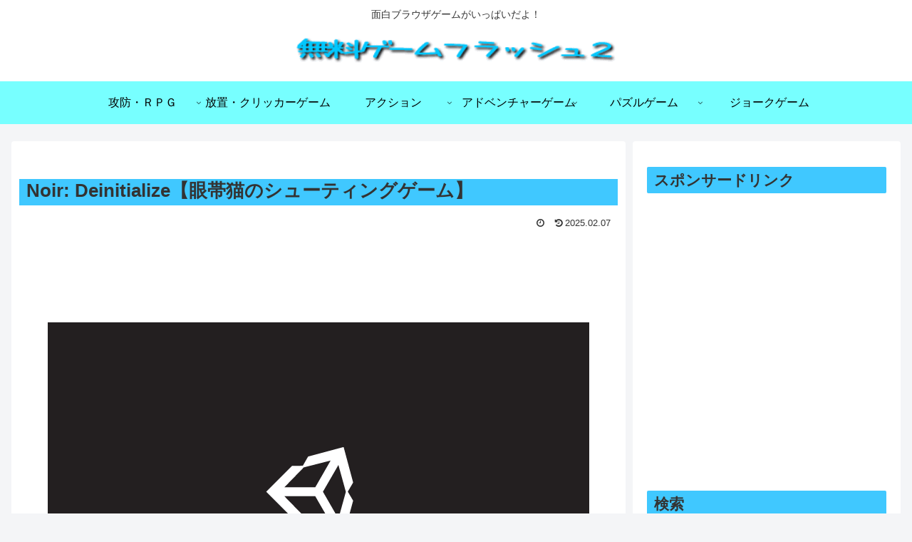

--- FILE ---
content_type: text/html
request_url: https://kdata1.com/2021/03/3526179/ProjectNoir_Web_0_2/
body_size: 163
content:
<!DOCTYPE html>
<html lang="en-us">
  <head>
    <meta charset="utf-8">
    <meta http-equiv="Content-Type" content="text/html; charset=utf-8">
    <title>Unity WebGL Player | ProjectNoir</title>
    <link rel="shortcut icon" href="TemplateData/favicon.ico">
    <link rel="stylesheet" href="TemplateData/style.css">
    <script src="TemplateData/UnityProgress.js"></script>
    <script src="Build/UnityLoader.js"></script>
    <script>
      var unityInstance = UnityLoader.instantiate("unityContainer", "Build/ProjectNoir_Web_0_2.json", {onProgress: UnityProgress});
    </script>
  </head>
  <body>
    <div class="webgl-content">
      <div id="unityContainer" style="width: 960px; height: 540px"></div>
    </div>
  </body>
</html>


--- FILE ---
content_type: text/html; charset=utf-8
request_url: https://www.google.com/recaptcha/api2/aframe
body_size: 261
content:
<!DOCTYPE HTML><html><head><meta http-equiv="content-type" content="text/html; charset=UTF-8"></head><body><script nonce="7PwQrMhXkpkGELBlf8S5YQ">/** Anti-fraud and anti-abuse applications only. See google.com/recaptcha */ try{var clients={'sodar':'https://pagead2.googlesyndication.com/pagead/sodar?'};window.addEventListener("message",function(a){try{if(a.source===window.parent){var b=JSON.parse(a.data);var c=clients[b['id']];if(c){var d=document.createElement('img');d.src=c+b['params']+'&rc='+(localStorage.getItem("rc::a")?sessionStorage.getItem("rc::b"):"");window.document.body.appendChild(d);sessionStorage.setItem("rc::e",parseInt(sessionStorage.getItem("rc::e")||0)+1);localStorage.setItem("rc::h",'1768746635939');}}}catch(b){}});window.parent.postMessage("_grecaptcha_ready", "*");}catch(b){}</script></body></html>